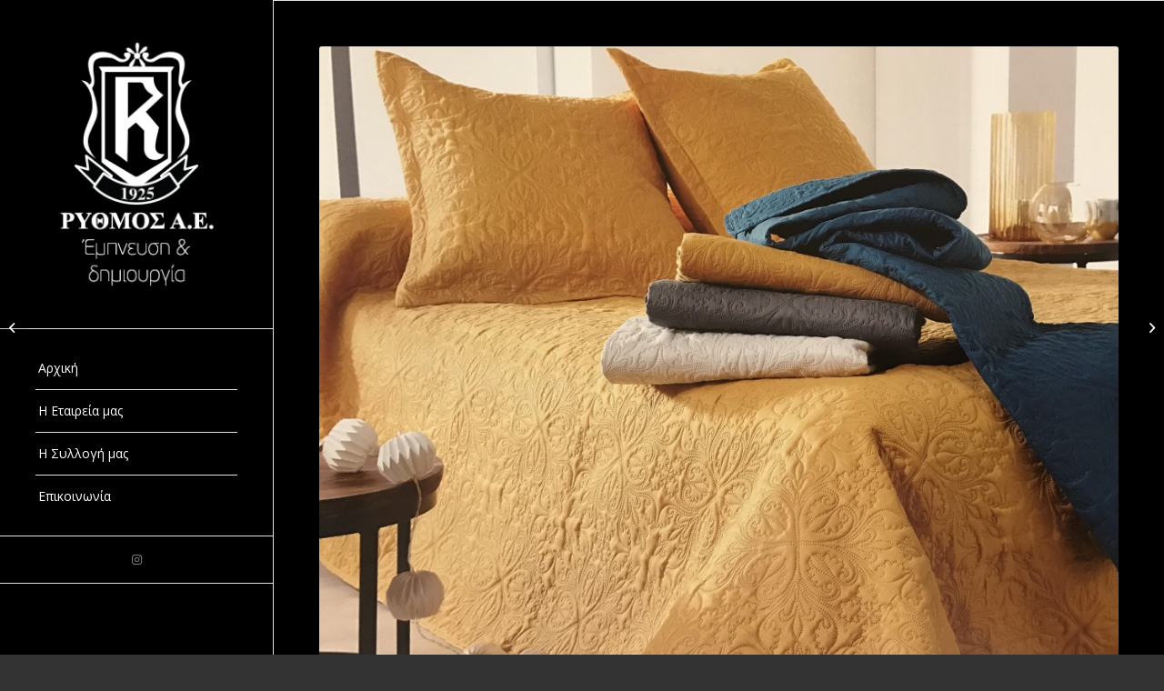

--- FILE ---
content_type: text/html; charset=UTF-8
request_url: https://rythmossa.gr/portfolio-item/%CE%BA%CE%BF%CF%85%CE%B2%CE%B5%CF%81%CE%BB%CE%AF/
body_size: 77922
content:
<!DOCTYPE html>
<html lang="en-US" class="html_stretched responsive av-preloader-disabled  html_header_left html_header_sidebar html_logo_left html_menu_right html_slim html_disabled html_mobile_menu_phone html_header_searchicon html_content_align_left html_av-submenu-hidden html_av-submenu-display-click html_av-overlay-side html_av-overlay-side-classic html_av-submenu-noclone html_entry_id_2958 av-cookies-no-cookie-consent av-no-preview av-default-lightbox html_text_menu_active av-mobile-menu-switch-default">
<head>
<meta charset="UTF-8" />


<!-- mobile setting -->
<meta name="viewport" content="width=device-width, initial-scale=1">

<!-- Scripts/CSS and wp_head hook -->
<meta name='robots' content='index, follow, max-image-preview:large, max-snippet:-1, max-video-preview:-1' />

	<!-- This site is optimized with the Yoast SEO plugin v19.8 - https://yoast.com/wordpress/plugins/seo/ -->
	<title>Κουβερλί - Rythmos s.a.</title>
	<link rel="canonical" href="https://rythmossa.gr/portfolio-item/κουβερλί/" />
	<meta property="og:locale" content="en_US" />
	<meta property="og:type" content="article" />
	<meta property="og:title" content="Κουβερλί - Rythmos s.a." />
	<meta property="og:url" content="https://rythmossa.gr/portfolio-item/κουβερλί/" />
	<meta property="og:site_name" content="Rythmos s.a." />
	<meta property="article:modified_time" content="2017-03-24T19:08:18+00:00" />
	<meta property="og:image" content="https://rythmossa.gr/wp-content/uploads/2017/03/shangrila.jpg" />
	<meta property="og:image:width" content="1000" />
	<meta property="og:image:height" content="705" />
	<meta property="og:image:type" content="image/jpeg" />
	<meta name="twitter:label1" content="Est. reading time" />
	<meta name="twitter:data1" content="1 minute" />
	<script type="application/ld+json" class="yoast-schema-graph">{"@context":"https://schema.org","@graph":[{"@type":"WebPage","@id":"https://rythmossa.gr/portfolio-item/%ce%ba%ce%bf%cf%85%ce%b2%ce%b5%cf%81%ce%bb%ce%af/","url":"https://rythmossa.gr/portfolio-item/%ce%ba%ce%bf%cf%85%ce%b2%ce%b5%cf%81%ce%bb%ce%af/","name":"Κουβερλί - Rythmos s.a.","isPartOf":{"@id":"https://rythmossa.gr/#website"},"primaryImageOfPage":{"@id":"https://rythmossa.gr/portfolio-item/%ce%ba%ce%bf%cf%85%ce%b2%ce%b5%cf%81%ce%bb%ce%af/#primaryimage"},"image":{"@id":"https://rythmossa.gr/portfolio-item/%ce%ba%ce%bf%cf%85%ce%b2%ce%b5%cf%81%ce%bb%ce%af/#primaryimage"},"thumbnailUrl":"https://rythmossa.gr/wp-content/uploads/2017/03/shangrila.jpg","datePublished":"2017-03-24T17:29:32+00:00","dateModified":"2017-03-24T19:08:18+00:00","breadcrumb":{"@id":"https://rythmossa.gr/portfolio-item/%ce%ba%ce%bf%cf%85%ce%b2%ce%b5%cf%81%ce%bb%ce%af/#breadcrumb"},"inLanguage":"en-US","potentialAction":[{"@type":"ReadAction","target":["https://rythmossa.gr/portfolio-item/%ce%ba%ce%bf%cf%85%ce%b2%ce%b5%cf%81%ce%bb%ce%af/"]}]},{"@type":"ImageObject","inLanguage":"en-US","@id":"https://rythmossa.gr/portfolio-item/%ce%ba%ce%bf%cf%85%ce%b2%ce%b5%cf%81%ce%bb%ce%af/#primaryimage","url":"https://rythmossa.gr/wp-content/uploads/2017/03/shangrila.jpg","contentUrl":"https://rythmossa.gr/wp-content/uploads/2017/03/shangrila.jpg","width":1000,"height":705},{"@type":"BreadcrumbList","@id":"https://rythmossa.gr/portfolio-item/%ce%ba%ce%bf%cf%85%ce%b2%ce%b5%cf%81%ce%bb%ce%af/#breadcrumb","itemListElement":[{"@type":"ListItem","position":1,"name":"Home","item":"https://rythmossa.gr/"},{"@type":"ListItem","position":2,"name":"Κουβερλί"}]},{"@type":"WebSite","@id":"https://rythmossa.gr/#website","url":"https://rythmossa.gr/","name":"Rythmos s.a.","description":"Έμπνευση &amp; Δημιουργία","potentialAction":[{"@type":"SearchAction","target":{"@type":"EntryPoint","urlTemplate":"https://rythmossa.gr/?s={search_term_string}"},"query-input":"required name=search_term_string"}],"inLanguage":"en-US"}]}</script>
	<!-- / Yoast SEO plugin. -->


<link rel='dns-prefetch' href='//s.w.org' />
<link rel="alternate" type="application/rss+xml" title="Rythmos s.a. &raquo; Feed" href="https://rythmossa.gr/feed/" />
<link rel="alternate" type="application/rss+xml" title="Rythmos s.a. &raquo; Comments Feed" href="https://rythmossa.gr/comments/feed/" />
<link rel="alternate" type="application/rss+xml" title="Rythmos s.a. &raquo; Κουβερλί Comments Feed" href="https://rythmossa.gr/portfolio-item/%ce%ba%ce%bf%cf%85%ce%b2%ce%b5%cf%81%ce%bb%ce%af/feed/" />

<!-- google webfont font replacement -->

			<script type='text/javascript'>

				(function() {

					/*	check if webfonts are disabled by user setting via cookie - or user must opt in.	*/
					var html = document.getElementsByTagName('html')[0];
					var cookie_check = html.className.indexOf('av-cookies-needs-opt-in') >= 0 || html.className.indexOf('av-cookies-can-opt-out') >= 0;
					var allow_continue = true;
					var silent_accept_cookie = html.className.indexOf('av-cookies-user-silent-accept') >= 0;

					if( cookie_check && ! silent_accept_cookie )
					{
						if( ! document.cookie.match(/aviaCookieConsent/) || html.className.indexOf('av-cookies-session-refused') >= 0 )
						{
							allow_continue = false;
						}
						else
						{
							if( ! document.cookie.match(/aviaPrivacyRefuseCookiesHideBar/) )
							{
								allow_continue = false;
							}
							else if( ! document.cookie.match(/aviaPrivacyEssentialCookiesEnabled/) )
							{
								allow_continue = false;
							}
							else if( document.cookie.match(/aviaPrivacyGoogleWebfontsDisabled/) )
							{
								allow_continue = false;
							}
						}
					}

					if( allow_continue )
					{
						var f = document.createElement('link');

						f.type 	= 'text/css';
						f.rel 	= 'stylesheet';
						f.href 	= '//fonts.googleapis.com/css?family=Open+Sans:400,600&display=auto';
						f.id 	= 'avia-google-webfont';

						document.getElementsByTagName('head')[0].appendChild(f);
					}
				})();

			</script>
			<script type="text/javascript">
window._wpemojiSettings = {"baseUrl":"https:\/\/s.w.org\/images\/core\/emoji\/14.0.0\/72x72\/","ext":".png","svgUrl":"https:\/\/s.w.org\/images\/core\/emoji\/14.0.0\/svg\/","svgExt":".svg","source":{"concatemoji":"https:\/\/rythmossa.gr\/wp-includes\/js\/wp-emoji-release.min.js"}};
/*! This file is auto-generated */
!function(e,a,t){var n,r,o,i=a.createElement("canvas"),p=i.getContext&&i.getContext("2d");function s(e,t){var a=String.fromCharCode,e=(p.clearRect(0,0,i.width,i.height),p.fillText(a.apply(this,e),0,0),i.toDataURL());return p.clearRect(0,0,i.width,i.height),p.fillText(a.apply(this,t),0,0),e===i.toDataURL()}function c(e){var t=a.createElement("script");t.src=e,t.defer=t.type="text/javascript",a.getElementsByTagName("head")[0].appendChild(t)}for(o=Array("flag","emoji"),t.supports={everything:!0,everythingExceptFlag:!0},r=0;r<o.length;r++)t.supports[o[r]]=function(e){if(!p||!p.fillText)return!1;switch(p.textBaseline="top",p.font="600 32px Arial",e){case"flag":return s([127987,65039,8205,9895,65039],[127987,65039,8203,9895,65039])?!1:!s([55356,56826,55356,56819],[55356,56826,8203,55356,56819])&&!s([55356,57332,56128,56423,56128,56418,56128,56421,56128,56430,56128,56423,56128,56447],[55356,57332,8203,56128,56423,8203,56128,56418,8203,56128,56421,8203,56128,56430,8203,56128,56423,8203,56128,56447]);case"emoji":return!s([129777,127995,8205,129778,127999],[129777,127995,8203,129778,127999])}return!1}(o[r]),t.supports.everything=t.supports.everything&&t.supports[o[r]],"flag"!==o[r]&&(t.supports.everythingExceptFlag=t.supports.everythingExceptFlag&&t.supports[o[r]]);t.supports.everythingExceptFlag=t.supports.everythingExceptFlag&&!t.supports.flag,t.DOMReady=!1,t.readyCallback=function(){t.DOMReady=!0},t.supports.everything||(n=function(){t.readyCallback()},a.addEventListener?(a.addEventListener("DOMContentLoaded",n,!1),e.addEventListener("load",n,!1)):(e.attachEvent("onload",n),a.attachEvent("onreadystatechange",function(){"complete"===a.readyState&&t.readyCallback()})),(e=t.source||{}).concatemoji?c(e.concatemoji):e.wpemoji&&e.twemoji&&(c(e.twemoji),c(e.wpemoji)))}(window,document,window._wpemojiSettings);
</script>
<style type="text/css">
img.wp-smiley,
img.emoji {
	display: inline !important;
	border: none !important;
	box-shadow: none !important;
	height: 1em !important;
	width: 1em !important;
	margin: 0 0.07em !important;
	vertical-align: -0.1em !important;
	background: none !important;
	padding: 0 !important;
}
</style>
	<link rel='stylesheet' id='sgr-css'  href='https://rythmossa.gr/wp-content/plugins/simple-google-recaptcha/sgr.css' type='text/css' media='all' />
<link rel='stylesheet' id='avia-grid-css'  href='https://rythmossa.gr/wp-content/themes/enfold/css/grid.css' type='text/css' media='all' />
<link rel='stylesheet' id='avia-base-css'  href='https://rythmossa.gr/wp-content/themes/enfold/css/base.css' type='text/css' media='all' />
<link rel='stylesheet' id='avia-layout-css'  href='https://rythmossa.gr/wp-content/themes/enfold/css/layout.css' type='text/css' media='all' />
<link rel='stylesheet' id='avia-module-audioplayer-css'  href='https://rythmossa.gr/wp-content/themes/enfold/config-templatebuilder/avia-shortcodes/audio-player/audio-player.css' type='text/css' media='all' />
<link rel='stylesheet' id='avia-module-blog-css'  href='https://rythmossa.gr/wp-content/themes/enfold/config-templatebuilder/avia-shortcodes/blog/blog.css' type='text/css' media='all' />
<link rel='stylesheet' id='avia-module-postslider-css'  href='https://rythmossa.gr/wp-content/themes/enfold/config-templatebuilder/avia-shortcodes/postslider/postslider.css' type='text/css' media='all' />
<link rel='stylesheet' id='avia-module-button-css'  href='https://rythmossa.gr/wp-content/themes/enfold/config-templatebuilder/avia-shortcodes/buttons/buttons.css' type='text/css' media='all' />
<link rel='stylesheet' id='avia-module-buttonrow-css'  href='https://rythmossa.gr/wp-content/themes/enfold/config-templatebuilder/avia-shortcodes/buttonrow/buttonrow.css' type='text/css' media='all' />
<link rel='stylesheet' id='avia-module-button-fullwidth-css'  href='https://rythmossa.gr/wp-content/themes/enfold/config-templatebuilder/avia-shortcodes/buttons_fullwidth/buttons_fullwidth.css' type='text/css' media='all' />
<link rel='stylesheet' id='avia-module-catalogue-css'  href='https://rythmossa.gr/wp-content/themes/enfold/config-templatebuilder/avia-shortcodes/catalogue/catalogue.css' type='text/css' media='all' />
<link rel='stylesheet' id='avia-module-comments-css'  href='https://rythmossa.gr/wp-content/themes/enfold/config-templatebuilder/avia-shortcodes/comments/comments.css' type='text/css' media='all' />
<link rel='stylesheet' id='avia-module-contact-css'  href='https://rythmossa.gr/wp-content/themes/enfold/config-templatebuilder/avia-shortcodes/contact/contact.css' type='text/css' media='all' />
<link rel='stylesheet' id='avia-module-slideshow-css'  href='https://rythmossa.gr/wp-content/themes/enfold/config-templatebuilder/avia-shortcodes/slideshow/slideshow.css' type='text/css' media='all' />
<link rel='stylesheet' id='avia-module-slideshow-contentpartner-css'  href='https://rythmossa.gr/wp-content/themes/enfold/config-templatebuilder/avia-shortcodes/contentslider/contentslider.css' type='text/css' media='all' />
<link rel='stylesheet' id='avia-module-countdown-css'  href='https://rythmossa.gr/wp-content/themes/enfold/config-templatebuilder/avia-shortcodes/countdown/countdown.css' type='text/css' media='all' />
<link rel='stylesheet' id='avia-module-gallery-css'  href='https://rythmossa.gr/wp-content/themes/enfold/config-templatebuilder/avia-shortcodes/gallery/gallery.css' type='text/css' media='all' />
<link rel='stylesheet' id='avia-module-gallery-hor-css'  href='https://rythmossa.gr/wp-content/themes/enfold/config-templatebuilder/avia-shortcodes/gallery_horizontal/gallery_horizontal.css' type='text/css' media='all' />
<link rel='stylesheet' id='avia-module-maps-css'  href='https://rythmossa.gr/wp-content/themes/enfold/config-templatebuilder/avia-shortcodes/google_maps/google_maps.css' type='text/css' media='all' />
<link rel='stylesheet' id='avia-module-gridrow-css'  href='https://rythmossa.gr/wp-content/themes/enfold/config-templatebuilder/avia-shortcodes/grid_row/grid_row.css' type='text/css' media='all' />
<link rel='stylesheet' id='avia-module-heading-css'  href='https://rythmossa.gr/wp-content/themes/enfold/config-templatebuilder/avia-shortcodes/heading/heading.css' type='text/css' media='all' />
<link rel='stylesheet' id='avia-module-rotator-css'  href='https://rythmossa.gr/wp-content/themes/enfold/config-templatebuilder/avia-shortcodes/headline_rotator/headline_rotator.css' type='text/css' media='all' />
<link rel='stylesheet' id='avia-module-hr-css'  href='https://rythmossa.gr/wp-content/themes/enfold/config-templatebuilder/avia-shortcodes/hr/hr.css' type='text/css' media='all' />
<link rel='stylesheet' id='avia-module-icon-css'  href='https://rythmossa.gr/wp-content/themes/enfold/config-templatebuilder/avia-shortcodes/icon/icon.css' type='text/css' media='all' />
<link rel='stylesheet' id='avia-module-icon-circles-css'  href='https://rythmossa.gr/wp-content/themes/enfold/config-templatebuilder/avia-shortcodes/icon_circles/icon_circles.css' type='text/css' media='all' />
<link rel='stylesheet' id='avia-module-iconbox-css'  href='https://rythmossa.gr/wp-content/themes/enfold/config-templatebuilder/avia-shortcodes/iconbox/iconbox.css' type='text/css' media='all' />
<link rel='stylesheet' id='avia-module-icongrid-css'  href='https://rythmossa.gr/wp-content/themes/enfold/config-templatebuilder/avia-shortcodes/icongrid/icongrid.css' type='text/css' media='all' />
<link rel='stylesheet' id='avia-module-iconlist-css'  href='https://rythmossa.gr/wp-content/themes/enfold/config-templatebuilder/avia-shortcodes/iconlist/iconlist.css' type='text/css' media='all' />
<link rel='stylesheet' id='avia-module-image-css'  href='https://rythmossa.gr/wp-content/themes/enfold/config-templatebuilder/avia-shortcodes/image/image.css' type='text/css' media='all' />
<link rel='stylesheet' id='avia-module-hotspot-css'  href='https://rythmossa.gr/wp-content/themes/enfold/config-templatebuilder/avia-shortcodes/image_hotspots/image_hotspots.css' type='text/css' media='all' />
<link rel='stylesheet' id='avia-module-magazine-css'  href='https://rythmossa.gr/wp-content/themes/enfold/config-templatebuilder/avia-shortcodes/magazine/magazine.css' type='text/css' media='all' />
<link rel='stylesheet' id='avia-module-masonry-css'  href='https://rythmossa.gr/wp-content/themes/enfold/config-templatebuilder/avia-shortcodes/masonry_entries/masonry_entries.css' type='text/css' media='all' />
<link rel='stylesheet' id='avia-siteloader-css'  href='https://rythmossa.gr/wp-content/themes/enfold/css/avia-snippet-site-preloader.css' type='text/css' media='all' />
<link rel='stylesheet' id='avia-module-menu-css'  href='https://rythmossa.gr/wp-content/themes/enfold/config-templatebuilder/avia-shortcodes/menu/menu.css' type='text/css' media='all' />
<link rel='stylesheet' id='avia-module-notification-css'  href='https://rythmossa.gr/wp-content/themes/enfold/config-templatebuilder/avia-shortcodes/notification/notification.css' type='text/css' media='all' />
<link rel='stylesheet' id='avia-module-numbers-css'  href='https://rythmossa.gr/wp-content/themes/enfold/config-templatebuilder/avia-shortcodes/numbers/numbers.css' type='text/css' media='all' />
<link rel='stylesheet' id='avia-module-portfolio-css'  href='https://rythmossa.gr/wp-content/themes/enfold/config-templatebuilder/avia-shortcodes/portfolio/portfolio.css' type='text/css' media='all' />
<link rel='stylesheet' id='avia-module-post-metadata-css'  href='https://rythmossa.gr/wp-content/themes/enfold/config-templatebuilder/avia-shortcodes/post_metadata/post_metadata.css' type='text/css' media='all' />
<link rel='stylesheet' id='avia-module-progress-bar-css'  href='https://rythmossa.gr/wp-content/themes/enfold/config-templatebuilder/avia-shortcodes/progressbar/progressbar.css' type='text/css' media='all' />
<link rel='stylesheet' id='avia-module-promobox-css'  href='https://rythmossa.gr/wp-content/themes/enfold/config-templatebuilder/avia-shortcodes/promobox/promobox.css' type='text/css' media='all' />
<link rel='stylesheet' id='avia-sc-search-css'  href='https://rythmossa.gr/wp-content/themes/enfold/config-templatebuilder/avia-shortcodes/search/search.css' type='text/css' media='all' />
<link rel='stylesheet' id='avia-module-slideshow-accordion-css'  href='https://rythmossa.gr/wp-content/themes/enfold/config-templatebuilder/avia-shortcodes/slideshow_accordion/slideshow_accordion.css' type='text/css' media='all' />
<link rel='stylesheet' id='avia-module-slideshow-feature-image-css'  href='https://rythmossa.gr/wp-content/themes/enfold/config-templatebuilder/avia-shortcodes/slideshow_feature_image/slideshow_feature_image.css' type='text/css' media='all' />
<link rel='stylesheet' id='avia-module-slideshow-fullsize-css'  href='https://rythmossa.gr/wp-content/themes/enfold/config-templatebuilder/avia-shortcodes/slideshow_fullsize/slideshow_fullsize.css' type='text/css' media='all' />
<link rel='stylesheet' id='avia-module-slideshow-fullscreen-css'  href='https://rythmossa.gr/wp-content/themes/enfold/config-templatebuilder/avia-shortcodes/slideshow_fullscreen/slideshow_fullscreen.css' type='text/css' media='all' />
<link rel='stylesheet' id='avia-module-slideshow-ls-css'  href='https://rythmossa.gr/wp-content/themes/enfold/config-templatebuilder/avia-shortcodes/slideshow_layerslider/slideshow_layerslider.css' type='text/css' media='all' />
<link rel='stylesheet' id='avia-module-social-css'  href='https://rythmossa.gr/wp-content/themes/enfold/config-templatebuilder/avia-shortcodes/social_share/social_share.css' type='text/css' media='all' />
<link rel='stylesheet' id='avia-module-tabsection-css'  href='https://rythmossa.gr/wp-content/themes/enfold/config-templatebuilder/avia-shortcodes/tab_section/tab_section.css' type='text/css' media='all' />
<link rel='stylesheet' id='avia-module-table-css'  href='https://rythmossa.gr/wp-content/themes/enfold/config-templatebuilder/avia-shortcodes/table/table.css' type='text/css' media='all' />
<link rel='stylesheet' id='avia-module-tabs-css'  href='https://rythmossa.gr/wp-content/themes/enfold/config-templatebuilder/avia-shortcodes/tabs/tabs.css' type='text/css' media='all' />
<link rel='stylesheet' id='avia-module-team-css'  href='https://rythmossa.gr/wp-content/themes/enfold/config-templatebuilder/avia-shortcodes/team/team.css' type='text/css' media='all' />
<link rel='stylesheet' id='avia-module-testimonials-css'  href='https://rythmossa.gr/wp-content/themes/enfold/config-templatebuilder/avia-shortcodes/testimonials/testimonials.css' type='text/css' media='all' />
<link rel='stylesheet' id='avia-module-timeline-css'  href='https://rythmossa.gr/wp-content/themes/enfold/config-templatebuilder/avia-shortcodes/timeline/timeline.css' type='text/css' media='all' />
<link rel='stylesheet' id='avia-module-toggles-css'  href='https://rythmossa.gr/wp-content/themes/enfold/config-templatebuilder/avia-shortcodes/toggles/toggles.css' type='text/css' media='all' />
<link rel='stylesheet' id='avia-module-video-css'  href='https://rythmossa.gr/wp-content/themes/enfold/config-templatebuilder/avia-shortcodes/video/video.css' type='text/css' media='all' />
<link rel='stylesheet' id='wp-block-library-css'  href='https://rythmossa.gr/wp-includes/css/dist/block-library/style.min.css' type='text/css' media='all' />
<style id='global-styles-inline-css' type='text/css'>
body{--wp--preset--color--black: #000000;--wp--preset--color--cyan-bluish-gray: #abb8c3;--wp--preset--color--white: #ffffff;--wp--preset--color--pale-pink: #f78da7;--wp--preset--color--vivid-red: #cf2e2e;--wp--preset--color--luminous-vivid-orange: #ff6900;--wp--preset--color--luminous-vivid-amber: #fcb900;--wp--preset--color--light-green-cyan: #7bdcb5;--wp--preset--color--vivid-green-cyan: #00d084;--wp--preset--color--pale-cyan-blue: #8ed1fc;--wp--preset--color--vivid-cyan-blue: #0693e3;--wp--preset--color--vivid-purple: #9b51e0;--wp--preset--color--metallic-red: #b02b2c;--wp--preset--color--maximum-yellow-red: #edae44;--wp--preset--color--yellow-sun: #eeee22;--wp--preset--color--palm-leaf: #83a846;--wp--preset--color--aero: #7bb0e7;--wp--preset--color--old-lavender: #745f7e;--wp--preset--color--steel-teal: #5f8789;--wp--preset--color--raspberry-pink: #d65799;--wp--preset--color--medium-turquoise: #4ecac2;--wp--preset--gradient--vivid-cyan-blue-to-vivid-purple: linear-gradient(135deg,rgba(6,147,227,1) 0%,rgb(155,81,224) 100%);--wp--preset--gradient--light-green-cyan-to-vivid-green-cyan: linear-gradient(135deg,rgb(122,220,180) 0%,rgb(0,208,130) 100%);--wp--preset--gradient--luminous-vivid-amber-to-luminous-vivid-orange: linear-gradient(135deg,rgba(252,185,0,1) 0%,rgba(255,105,0,1) 100%);--wp--preset--gradient--luminous-vivid-orange-to-vivid-red: linear-gradient(135deg,rgba(255,105,0,1) 0%,rgb(207,46,46) 100%);--wp--preset--gradient--very-light-gray-to-cyan-bluish-gray: linear-gradient(135deg,rgb(238,238,238) 0%,rgb(169,184,195) 100%);--wp--preset--gradient--cool-to-warm-spectrum: linear-gradient(135deg,rgb(74,234,220) 0%,rgb(151,120,209) 20%,rgb(207,42,186) 40%,rgb(238,44,130) 60%,rgb(251,105,98) 80%,rgb(254,248,76) 100%);--wp--preset--gradient--blush-light-purple: linear-gradient(135deg,rgb(255,206,236) 0%,rgb(152,150,240) 100%);--wp--preset--gradient--blush-bordeaux: linear-gradient(135deg,rgb(254,205,165) 0%,rgb(254,45,45) 50%,rgb(107,0,62) 100%);--wp--preset--gradient--luminous-dusk: linear-gradient(135deg,rgb(255,203,112) 0%,rgb(199,81,192) 50%,rgb(65,88,208) 100%);--wp--preset--gradient--pale-ocean: linear-gradient(135deg,rgb(255,245,203) 0%,rgb(182,227,212) 50%,rgb(51,167,181) 100%);--wp--preset--gradient--electric-grass: linear-gradient(135deg,rgb(202,248,128) 0%,rgb(113,206,126) 100%);--wp--preset--gradient--midnight: linear-gradient(135deg,rgb(2,3,129) 0%,rgb(40,116,252) 100%);--wp--preset--duotone--dark-grayscale: url('#wp-duotone-dark-grayscale');--wp--preset--duotone--grayscale: url('#wp-duotone-grayscale');--wp--preset--duotone--purple-yellow: url('#wp-duotone-purple-yellow');--wp--preset--duotone--blue-red: url('#wp-duotone-blue-red');--wp--preset--duotone--midnight: url('#wp-duotone-midnight');--wp--preset--duotone--magenta-yellow: url('#wp-duotone-magenta-yellow');--wp--preset--duotone--purple-green: url('#wp-duotone-purple-green');--wp--preset--duotone--blue-orange: url('#wp-duotone-blue-orange');--wp--preset--font-size--small: 1rem;--wp--preset--font-size--medium: 1.125rem;--wp--preset--font-size--large: 1.75rem;--wp--preset--font-size--x-large: clamp(1.75rem, 3vw, 2.25rem);}body { margin: 0; }.wp-site-blocks > .alignleft { float: left; margin-right: 2em; }.wp-site-blocks > .alignright { float: right; margin-left: 2em; }.wp-site-blocks > .aligncenter { justify-content: center; margin-left: auto; margin-right: auto; }.has-black-color{color: var(--wp--preset--color--black) !important;}.has-cyan-bluish-gray-color{color: var(--wp--preset--color--cyan-bluish-gray) !important;}.has-white-color{color: var(--wp--preset--color--white) !important;}.has-pale-pink-color{color: var(--wp--preset--color--pale-pink) !important;}.has-vivid-red-color{color: var(--wp--preset--color--vivid-red) !important;}.has-luminous-vivid-orange-color{color: var(--wp--preset--color--luminous-vivid-orange) !important;}.has-luminous-vivid-amber-color{color: var(--wp--preset--color--luminous-vivid-amber) !important;}.has-light-green-cyan-color{color: var(--wp--preset--color--light-green-cyan) !important;}.has-vivid-green-cyan-color{color: var(--wp--preset--color--vivid-green-cyan) !important;}.has-pale-cyan-blue-color{color: var(--wp--preset--color--pale-cyan-blue) !important;}.has-vivid-cyan-blue-color{color: var(--wp--preset--color--vivid-cyan-blue) !important;}.has-vivid-purple-color{color: var(--wp--preset--color--vivid-purple) !important;}.has-metallic-red-color{color: var(--wp--preset--color--metallic-red) !important;}.has-maximum-yellow-red-color{color: var(--wp--preset--color--maximum-yellow-red) !important;}.has-yellow-sun-color{color: var(--wp--preset--color--yellow-sun) !important;}.has-palm-leaf-color{color: var(--wp--preset--color--palm-leaf) !important;}.has-aero-color{color: var(--wp--preset--color--aero) !important;}.has-old-lavender-color{color: var(--wp--preset--color--old-lavender) !important;}.has-steel-teal-color{color: var(--wp--preset--color--steel-teal) !important;}.has-raspberry-pink-color{color: var(--wp--preset--color--raspberry-pink) !important;}.has-medium-turquoise-color{color: var(--wp--preset--color--medium-turquoise) !important;}.has-black-background-color{background-color: var(--wp--preset--color--black) !important;}.has-cyan-bluish-gray-background-color{background-color: var(--wp--preset--color--cyan-bluish-gray) !important;}.has-white-background-color{background-color: var(--wp--preset--color--white) !important;}.has-pale-pink-background-color{background-color: var(--wp--preset--color--pale-pink) !important;}.has-vivid-red-background-color{background-color: var(--wp--preset--color--vivid-red) !important;}.has-luminous-vivid-orange-background-color{background-color: var(--wp--preset--color--luminous-vivid-orange) !important;}.has-luminous-vivid-amber-background-color{background-color: var(--wp--preset--color--luminous-vivid-amber) !important;}.has-light-green-cyan-background-color{background-color: var(--wp--preset--color--light-green-cyan) !important;}.has-vivid-green-cyan-background-color{background-color: var(--wp--preset--color--vivid-green-cyan) !important;}.has-pale-cyan-blue-background-color{background-color: var(--wp--preset--color--pale-cyan-blue) !important;}.has-vivid-cyan-blue-background-color{background-color: var(--wp--preset--color--vivid-cyan-blue) !important;}.has-vivid-purple-background-color{background-color: var(--wp--preset--color--vivid-purple) !important;}.has-metallic-red-background-color{background-color: var(--wp--preset--color--metallic-red) !important;}.has-maximum-yellow-red-background-color{background-color: var(--wp--preset--color--maximum-yellow-red) !important;}.has-yellow-sun-background-color{background-color: var(--wp--preset--color--yellow-sun) !important;}.has-palm-leaf-background-color{background-color: var(--wp--preset--color--palm-leaf) !important;}.has-aero-background-color{background-color: var(--wp--preset--color--aero) !important;}.has-old-lavender-background-color{background-color: var(--wp--preset--color--old-lavender) !important;}.has-steel-teal-background-color{background-color: var(--wp--preset--color--steel-teal) !important;}.has-raspberry-pink-background-color{background-color: var(--wp--preset--color--raspberry-pink) !important;}.has-medium-turquoise-background-color{background-color: var(--wp--preset--color--medium-turquoise) !important;}.has-black-border-color{border-color: var(--wp--preset--color--black) !important;}.has-cyan-bluish-gray-border-color{border-color: var(--wp--preset--color--cyan-bluish-gray) !important;}.has-white-border-color{border-color: var(--wp--preset--color--white) !important;}.has-pale-pink-border-color{border-color: var(--wp--preset--color--pale-pink) !important;}.has-vivid-red-border-color{border-color: var(--wp--preset--color--vivid-red) !important;}.has-luminous-vivid-orange-border-color{border-color: var(--wp--preset--color--luminous-vivid-orange) !important;}.has-luminous-vivid-amber-border-color{border-color: var(--wp--preset--color--luminous-vivid-amber) !important;}.has-light-green-cyan-border-color{border-color: var(--wp--preset--color--light-green-cyan) !important;}.has-vivid-green-cyan-border-color{border-color: var(--wp--preset--color--vivid-green-cyan) !important;}.has-pale-cyan-blue-border-color{border-color: var(--wp--preset--color--pale-cyan-blue) !important;}.has-vivid-cyan-blue-border-color{border-color: var(--wp--preset--color--vivid-cyan-blue) !important;}.has-vivid-purple-border-color{border-color: var(--wp--preset--color--vivid-purple) !important;}.has-metallic-red-border-color{border-color: var(--wp--preset--color--metallic-red) !important;}.has-maximum-yellow-red-border-color{border-color: var(--wp--preset--color--maximum-yellow-red) !important;}.has-yellow-sun-border-color{border-color: var(--wp--preset--color--yellow-sun) !important;}.has-palm-leaf-border-color{border-color: var(--wp--preset--color--palm-leaf) !important;}.has-aero-border-color{border-color: var(--wp--preset--color--aero) !important;}.has-old-lavender-border-color{border-color: var(--wp--preset--color--old-lavender) !important;}.has-steel-teal-border-color{border-color: var(--wp--preset--color--steel-teal) !important;}.has-raspberry-pink-border-color{border-color: var(--wp--preset--color--raspberry-pink) !important;}.has-medium-turquoise-border-color{border-color: var(--wp--preset--color--medium-turquoise) !important;}.has-vivid-cyan-blue-to-vivid-purple-gradient-background{background: var(--wp--preset--gradient--vivid-cyan-blue-to-vivid-purple) !important;}.has-light-green-cyan-to-vivid-green-cyan-gradient-background{background: var(--wp--preset--gradient--light-green-cyan-to-vivid-green-cyan) !important;}.has-luminous-vivid-amber-to-luminous-vivid-orange-gradient-background{background: var(--wp--preset--gradient--luminous-vivid-amber-to-luminous-vivid-orange) !important;}.has-luminous-vivid-orange-to-vivid-red-gradient-background{background: var(--wp--preset--gradient--luminous-vivid-orange-to-vivid-red) !important;}.has-very-light-gray-to-cyan-bluish-gray-gradient-background{background: var(--wp--preset--gradient--very-light-gray-to-cyan-bluish-gray) !important;}.has-cool-to-warm-spectrum-gradient-background{background: var(--wp--preset--gradient--cool-to-warm-spectrum) !important;}.has-blush-light-purple-gradient-background{background: var(--wp--preset--gradient--blush-light-purple) !important;}.has-blush-bordeaux-gradient-background{background: var(--wp--preset--gradient--blush-bordeaux) !important;}.has-luminous-dusk-gradient-background{background: var(--wp--preset--gradient--luminous-dusk) !important;}.has-pale-ocean-gradient-background{background: var(--wp--preset--gradient--pale-ocean) !important;}.has-electric-grass-gradient-background{background: var(--wp--preset--gradient--electric-grass) !important;}.has-midnight-gradient-background{background: var(--wp--preset--gradient--midnight) !important;}.has-small-font-size{font-size: var(--wp--preset--font-size--small) !important;}.has-medium-font-size{font-size: var(--wp--preset--font-size--medium) !important;}.has-large-font-size{font-size: var(--wp--preset--font-size--large) !important;}.has-x-large-font-size{font-size: var(--wp--preset--font-size--x-large) !important;}
</style>
<link rel='stylesheet' id='avia-scs-css'  href='https://rythmossa.gr/wp-content/themes/enfold/css/shortcodes.css' type='text/css' media='all' />
<link rel='stylesheet' id='avia-popup-css-css'  href='https://rythmossa.gr/wp-content/themes/enfold/js/aviapopup/magnific-popup.css' type='text/css' media='screen' />
<link rel='stylesheet' id='avia-lightbox-css'  href='https://rythmossa.gr/wp-content/themes/enfold/css/avia-snippet-lightbox.css' type='text/css' media='screen' />
<link rel='stylesheet' id='avia-widget-css-css'  href='https://rythmossa.gr/wp-content/themes/enfold/css/avia-snippet-widget.css' type='text/css' media='screen' />
<link rel='stylesheet' id='avia-dynamic-css'  href='https://rythmossa.gr/wp-content/uploads/dynamic_avia/enfold.css' type='text/css' media='all' />
<link rel='stylesheet' id='avia-custom-css'  href='https://rythmossa.gr/wp-content/themes/enfold/css/custom.css' type='text/css' media='all' />
<link rel='stylesheet' id='avia-single-post-2958-css'  href='https://rythmossa.gr/wp-content/uploads/avia_posts_css/post-2958.css' type='text/css' media='all' />
<script type='text/javascript' id='sgr-js-extra'>
/* <![CDATA[ */
var sgr = {"sgr_site_key":"6LdYRckiAAAAAHtsi2y2Cuo7xImT4OYA99NHUcjy"};
/* ]]> */
</script>
<script type='text/javascript' src='https://rythmossa.gr/wp-content/plugins/simple-google-recaptcha/sgr.js' id='sgr-js'></script>
<script type='text/javascript' src='https://rythmossa.gr/wp-includes/js/jquery/jquery.min.js' id='jquery-core-js'></script>
<script type='text/javascript' src='https://rythmossa.gr/wp-includes/js/jquery/jquery-migrate.min.js' id='jquery-migrate-js'></script>
<script type='text/javascript' src='https://rythmossa.gr/wp-content/themes/enfold/js/avia-compat.js' id='avia-compat-js'></script>
<link rel="https://api.w.org/" href="https://rythmossa.gr/wp-json/" /><link rel="alternate" type="application/json" href="https://rythmossa.gr/wp-json/wp/v2/portfolio/2958" /><link rel='shortlink' href='https://rythmossa.gr/?p=2958' />
<link rel="alternate" type="application/json+oembed" href="https://rythmossa.gr/wp-json/oembed/1.0/embed?url=https%3A%2F%2Frythmossa.gr%2Fportfolio-item%2F%25ce%25ba%25ce%25bf%25cf%2585%25ce%25b2%25ce%25b5%25cf%2581%25ce%25bb%25ce%25af%2F" />
<link rel="alternate" type="text/xml+oembed" href="https://rythmossa.gr/wp-json/oembed/1.0/embed?url=https%3A%2F%2Frythmossa.gr%2Fportfolio-item%2F%25ce%25ba%25ce%25bf%25cf%2585%25ce%25b2%25ce%25b5%25cf%2581%25ce%25bb%25ce%25af%2F&#038;format=xml" />
<link rel="profile" href="http://gmpg.org/xfn/11" />
<link rel="alternate" type="application/rss+xml" title="Rythmos s.a. RSS2 Feed" href="https://rythmossa.gr/feed/" />
<link rel="pingback" href="https://rythmossa.gr/xmlrpc.php" />
<!--[if lt IE 9]><script src="https://rythmossa.gr/wp-content/themes/enfold/js/html5shiv.js"></script><![endif]-->
<link rel="icon" href="http://rythmossa.gr/wp-content/uploads/2022/10/favicon.jpg" type="image/x-icon">
<style type="text/css">.recentcomments a{display:inline !important;padding:0 !important;margin:0 !important;}</style><!-- Tracking code easily added by NK Google Analytics -->
<script type="text/javascript">(function(i,s,o,g,r,a,m){i['GoogleAnalyticsObject']=r;i[r]=i[r]||function(){
  (i[r].q=i[r].q||[]).push(arguments)},i[r].l=1*new Date();a=s.createElement(o),
  m=s.getElementsByTagName(o)[0];a.async=1;a.src=g;m.parentNode.insertBefore(a,m)
  })(window,document,'script','//www.google-analytics.com/analytics.js','ga');

  ga('create', 'UA-34933360-7', 'auto');
  ga('send', 'pageview');</script> 
		<style type="text/css" id="wp-custom-css">
			div .slideshow_caption h2{
	text-transform: normal !important;
}		</style>
		<style type='text/css'>
@font-face {font-family: 'entypo-fontello'; font-weight: normal; font-style: normal; font-display: auto;
src: url('https://rythmossa.gr/wp-content/themes/enfold/config-templatebuilder/avia-template-builder/assets/fonts/entypo-fontello.woff2') format('woff2'),
url('https://rythmossa.gr/wp-content/themes/enfold/config-templatebuilder/avia-template-builder/assets/fonts/entypo-fontello.woff') format('woff'),
url('https://rythmossa.gr/wp-content/themes/enfold/config-templatebuilder/avia-template-builder/assets/fonts/entypo-fontello.ttf') format('truetype'),
url('https://rythmossa.gr/wp-content/themes/enfold/config-templatebuilder/avia-template-builder/assets/fonts/entypo-fontello.svg#entypo-fontello') format('svg'),
url('https://rythmossa.gr/wp-content/themes/enfold/config-templatebuilder/avia-template-builder/assets/fonts/entypo-fontello.eot'),
url('https://rythmossa.gr/wp-content/themes/enfold/config-templatebuilder/avia-template-builder/assets/fonts/entypo-fontello.eot?#iefix') format('embedded-opentype');
} #top .avia-font-entypo-fontello, body .avia-font-entypo-fontello, html body [data-av_iconfont='entypo-fontello']:before{ font-family: 'entypo-fontello'; }
</style>

<!--
Debugging Info for Theme support: 

Theme: Enfold
Version: 5.2
Installed: enfold
AviaFramework Version: 5.2
AviaBuilder Version: 5.2
aviaElementManager Version: 1.0.1
ML:256-PU:27-PLA:7
WP:6.0.3
Compress: CSS:disabled - JS:disabled
Updates: disabled
PLAu:6
-->
</head>

<body id="top" class="portfolio-template-default single single-portfolio postid-2958 stretched rtl_columns av-curtain-numeric open_sans  avia-responsive-images-support" itemscope="itemscope" itemtype="https://schema.org/WebPage" >

	<svg xmlns="http://www.w3.org/2000/svg" viewBox="0 0 0 0" width="0" height="0" focusable="false" role="none" style="visibility: hidden; position: absolute; left: -9999px; overflow: hidden;" ><defs><filter id="wp-duotone-dark-grayscale"><feColorMatrix color-interpolation-filters="sRGB" type="matrix" values=" .299 .587 .114 0 0 .299 .587 .114 0 0 .299 .587 .114 0 0 .299 .587 .114 0 0 " /><feComponentTransfer color-interpolation-filters="sRGB" ><feFuncR type="table" tableValues="0 0.49803921568627" /><feFuncG type="table" tableValues="0 0.49803921568627" /><feFuncB type="table" tableValues="0 0.49803921568627" /><feFuncA type="table" tableValues="1 1" /></feComponentTransfer><feComposite in2="SourceGraphic" operator="in" /></filter></defs></svg><svg xmlns="http://www.w3.org/2000/svg" viewBox="0 0 0 0" width="0" height="0" focusable="false" role="none" style="visibility: hidden; position: absolute; left: -9999px; overflow: hidden;" ><defs><filter id="wp-duotone-grayscale"><feColorMatrix color-interpolation-filters="sRGB" type="matrix" values=" .299 .587 .114 0 0 .299 .587 .114 0 0 .299 .587 .114 0 0 .299 .587 .114 0 0 " /><feComponentTransfer color-interpolation-filters="sRGB" ><feFuncR type="table" tableValues="0 1" /><feFuncG type="table" tableValues="0 1" /><feFuncB type="table" tableValues="0 1" /><feFuncA type="table" tableValues="1 1" /></feComponentTransfer><feComposite in2="SourceGraphic" operator="in" /></filter></defs></svg><svg xmlns="http://www.w3.org/2000/svg" viewBox="0 0 0 0" width="0" height="0" focusable="false" role="none" style="visibility: hidden; position: absolute; left: -9999px; overflow: hidden;" ><defs><filter id="wp-duotone-purple-yellow"><feColorMatrix color-interpolation-filters="sRGB" type="matrix" values=" .299 .587 .114 0 0 .299 .587 .114 0 0 .299 .587 .114 0 0 .299 .587 .114 0 0 " /><feComponentTransfer color-interpolation-filters="sRGB" ><feFuncR type="table" tableValues="0.54901960784314 0.98823529411765" /><feFuncG type="table" tableValues="0 1" /><feFuncB type="table" tableValues="0.71764705882353 0.25490196078431" /><feFuncA type="table" tableValues="1 1" /></feComponentTransfer><feComposite in2="SourceGraphic" operator="in" /></filter></defs></svg><svg xmlns="http://www.w3.org/2000/svg" viewBox="0 0 0 0" width="0" height="0" focusable="false" role="none" style="visibility: hidden; position: absolute; left: -9999px; overflow: hidden;" ><defs><filter id="wp-duotone-blue-red"><feColorMatrix color-interpolation-filters="sRGB" type="matrix" values=" .299 .587 .114 0 0 .299 .587 .114 0 0 .299 .587 .114 0 0 .299 .587 .114 0 0 " /><feComponentTransfer color-interpolation-filters="sRGB" ><feFuncR type="table" tableValues="0 1" /><feFuncG type="table" tableValues="0 0.27843137254902" /><feFuncB type="table" tableValues="0.5921568627451 0.27843137254902" /><feFuncA type="table" tableValues="1 1" /></feComponentTransfer><feComposite in2="SourceGraphic" operator="in" /></filter></defs></svg><svg xmlns="http://www.w3.org/2000/svg" viewBox="0 0 0 0" width="0" height="0" focusable="false" role="none" style="visibility: hidden; position: absolute; left: -9999px; overflow: hidden;" ><defs><filter id="wp-duotone-midnight"><feColorMatrix color-interpolation-filters="sRGB" type="matrix" values=" .299 .587 .114 0 0 .299 .587 .114 0 0 .299 .587 .114 0 0 .299 .587 .114 0 0 " /><feComponentTransfer color-interpolation-filters="sRGB" ><feFuncR type="table" tableValues="0 0" /><feFuncG type="table" tableValues="0 0.64705882352941" /><feFuncB type="table" tableValues="0 1" /><feFuncA type="table" tableValues="1 1" /></feComponentTransfer><feComposite in2="SourceGraphic" operator="in" /></filter></defs></svg><svg xmlns="http://www.w3.org/2000/svg" viewBox="0 0 0 0" width="0" height="0" focusable="false" role="none" style="visibility: hidden; position: absolute; left: -9999px; overflow: hidden;" ><defs><filter id="wp-duotone-magenta-yellow"><feColorMatrix color-interpolation-filters="sRGB" type="matrix" values=" .299 .587 .114 0 0 .299 .587 .114 0 0 .299 .587 .114 0 0 .299 .587 .114 0 0 " /><feComponentTransfer color-interpolation-filters="sRGB" ><feFuncR type="table" tableValues="0.78039215686275 1" /><feFuncG type="table" tableValues="0 0.94901960784314" /><feFuncB type="table" tableValues="0.35294117647059 0.47058823529412" /><feFuncA type="table" tableValues="1 1" /></feComponentTransfer><feComposite in2="SourceGraphic" operator="in" /></filter></defs></svg><svg xmlns="http://www.w3.org/2000/svg" viewBox="0 0 0 0" width="0" height="0" focusable="false" role="none" style="visibility: hidden; position: absolute; left: -9999px; overflow: hidden;" ><defs><filter id="wp-duotone-purple-green"><feColorMatrix color-interpolation-filters="sRGB" type="matrix" values=" .299 .587 .114 0 0 .299 .587 .114 0 0 .299 .587 .114 0 0 .299 .587 .114 0 0 " /><feComponentTransfer color-interpolation-filters="sRGB" ><feFuncR type="table" tableValues="0.65098039215686 0.40392156862745" /><feFuncG type="table" tableValues="0 1" /><feFuncB type="table" tableValues="0.44705882352941 0.4" /><feFuncA type="table" tableValues="1 1" /></feComponentTransfer><feComposite in2="SourceGraphic" operator="in" /></filter></defs></svg><svg xmlns="http://www.w3.org/2000/svg" viewBox="0 0 0 0" width="0" height="0" focusable="false" role="none" style="visibility: hidden; position: absolute; left: -9999px; overflow: hidden;" ><defs><filter id="wp-duotone-blue-orange"><feColorMatrix color-interpolation-filters="sRGB" type="matrix" values=" .299 .587 .114 0 0 .299 .587 .114 0 0 .299 .587 .114 0 0 .299 .587 .114 0 0 " /><feComponentTransfer color-interpolation-filters="sRGB" ><feFuncR type="table" tableValues="0.098039215686275 1" /><feFuncG type="table" tableValues="0 0.66274509803922" /><feFuncB type="table" tableValues="0.84705882352941 0.41960784313725" /><feFuncA type="table" tableValues="1 1" /></feComponentTransfer><feComposite in2="SourceGraphic" operator="in" /></filter></defs></svg>
	<div id='wrap_all'>

	
<header id='header' class='all_colors header_color dark_bg_color  av_header_left av_header_sidebar av_never_sticky'  role="banner" itemscope="itemscope" itemtype="https://schema.org/WPHeader" >

		<div  id='header_main' class='container_wrap container_wrap_logo'>

        <div class='container av-logo-container'><div class='inner-container'><span class='logo avia-standard-logo'><a href='https://rythmossa.gr/' class=''><img src="https://rythmossa.gr/wp-content/uploads/2014/08/rythmos_logo1.jpg" height="100" width="300" alt='Rythmos s.a.' title='rythmos_logo' /></a></span><nav class='main_menu' data-selectname='Select a page'  role="navigation" itemscope="itemscope" itemtype="https://schema.org/SiteNavigationElement" ><div class="avia-menu av-main-nav-wrap"><ul role="menu" class="menu av-main-nav" id="avia-menu"><li role="menuitem" id="menu-item-3250" class="menu-item menu-item-type-post_type menu-item-object-page menu-item-home menu-item-top-level menu-item-top-level-1"><a href="https://rythmossa.gr/" itemprop="url" tabindex="0"><span class="avia-bullet"></span><span class="avia-menu-text">Αρχική</span><span class="avia-menu-fx"><span class="avia-arrow-wrap"><span class="avia-arrow"></span></span></span></a></li>
<li role="menuitem" id="menu-item-3253" class="menu-item menu-item-type-post_type menu-item-object-page menu-item-top-level menu-item-top-level-2"><a href="https://rythmossa.gr/%ce%b7-%ce%b5%cf%84%ce%b1%ce%b9%cf%81%ce%b5%ce%af%ce%b1-%ce%bc%ce%b1%cf%82/" itemprop="url" tabindex="0"><span class="avia-bullet"></span><span class="avia-menu-text">Η Εταιρεία μας</span><span class="avia-menu-fx"><span class="avia-arrow-wrap"><span class="avia-arrow"></span></span></span></a></li>
<li role="menuitem" id="menu-item-3260" class="menu-item menu-item-type-custom menu-item-object-custom menu-item-has-children menu-item-top-level menu-item-top-level-3"><a itemprop="url" tabindex="0"><span class="avia-bullet"></span><span class="avia-menu-text">Η Συλλογή μας</span><span class="avia-menu-fx"><span class="avia-arrow-wrap"><span class="avia-arrow"></span></span></span></a>


<ul class="sub-menu">
	<li role="menuitem" id="menu-item-3254" class="menu-item menu-item-type-post_type menu-item-object-page"><a href="https://rythmossa.gr/%ce%ba%ce%bf%cf%85%cf%81%cf%84%ce%af%ce%bd%ce%b5%cf%82-%cf%81%ce%b1%cf%86%ce%ae-%ce%ba%ce%b1%ce%b9-%cf%84%ce%bf%cf%80%ce%bf%ce%b8%ce%ad%cf%84%ce%b7%cf%83%ce%b7/" itemprop="url" tabindex="0"><span class="avia-bullet"></span><span class="avia-menu-text">Κουρτίνες (Ραφή και Τοποθέτηση)</span></a></li>
	<li role="menuitem" id="menu-item-3259" class="menu-item menu-item-type-post_type menu-item-object-page"><a href="https://rythmossa.gr/%cf%85%cf%86%ce%ac%cf%83%ce%bc%ce%b1%cf%84%ce%b1-%ce%b5%cf%80%ce%b9%cf%80%ce%bb%cf%8e%cf%83%ce%b5%cf%89%cf%82/" itemprop="url" tabindex="0"><span class="avia-bullet"></span><span class="avia-menu-text">Υφάσματα Επιπλώσεων</span></a></li>
	<li role="menuitem" id="menu-item-3258" class="menu-item menu-item-type-post_type menu-item-object-page"><a href="https://rythmossa.gr/%cf%84%ce%b1%cf%80%ce%b5%cf%84%cf%83%ce%b1%cf%81%ce%af%ce%b5%cf%82-%cf%84%ce%bf%ce%af%cf%87%ce%bf%cf%85/" itemprop="url" tabindex="0"><span class="avia-bullet"></span><span class="avia-menu-text">Ταπετσαρίες Τοίχου</span></a></li>
	<li role="menuitem" id="menu-item-3257" class="menu-item menu-item-type-post_type menu-item-object-page"><a href="https://rythmossa.gr/%cf%80%ce%b1%ce%b9%ce%b4%ce%b9%ce%ba%cf%8c-%ce%b4%cf%89%ce%bc%ce%ac%cf%84%ce%b9%ce%bf/" itemprop="url" tabindex="0"><span class="avia-bullet"></span><span class="avia-menu-text">Παιδικό Δωμάτιο</span></a></li>
	<li role="menuitem" id="menu-item-3256" class="menu-item menu-item-type-post_type menu-item-object-page"><a href="https://rythmossa.gr/%ce%bc%ce%b7%cf%87%ce%b1%ce%bd%ce%b9%cf%83%ce%bc%ce%bf%ce%af-%cf%83%ce%ba%ce%af%ce%b1%cf%83%ce%b7%cf%82/" itemprop="url" tabindex="0"><span class="avia-bullet"></span><span class="avia-menu-text">Μηχανισμοί Σκίασης</span></a></li>
	<li role="menuitem" id="menu-item-3255" class="menu-item menu-item-type-post_type menu-item-object-page"><a href="https://rythmossa.gr/%ce%ba%ce%bf%cf%85%cf%81%cf%84%ce%b9%ce%bd%cf%8c%ce%be%cf%85%ce%bb%ce%b1/" itemprop="url" tabindex="0"><span class="avia-bullet"></span><span class="avia-menu-text">Κουρτινόξυλα</span></a></li>
	<li role="menuitem" id="menu-item-3249" class="menu-item menu-item-type-post_type menu-item-object-page"><a href="https://rythmossa.gr/%ce%b1%ce%be%ce%b5%cf%83%ce%bf%cf%85%ce%ac%cf%81-%ce%ba%ce%bf%cf%85%cf%81%cf%84%ce%af%ce%bd%ce%b1%cf%82/" itemprop="url" tabindex="0"><span class="avia-bullet"></span><span class="avia-menu-text">Αξεσουάρ Κουρτίνας</span></a></li>
	<li role="menuitem" id="menu-item-3251" class="menu-item menu-item-type-post_type menu-item-object-page"><a href="https://rythmossa.gr/%ce%b5%ce%af%ce%b4%ce%b7-%ce%b4%ce%b9%ce%b1%ce%ba%cf%8c%cf%83%ce%bc%ce%b7%cf%83%ce%b7%cf%82/" itemprop="url" tabindex="0"><span class="avia-bullet"></span><span class="avia-menu-text">Είδη Διακόσμησης</span></a></li>
</ul>
</li>
<li role="menuitem" id="menu-item-3252" class="menu-item menu-item-type-post_type menu-item-object-page menu-item-top-level menu-item-top-level-4"><a href="https://rythmossa.gr/%ce%b5%cf%80%ce%b9%ce%ba%ce%bf%ce%b9%ce%bd%cf%89%ce%bd%ce%af%ce%b1/" itemprop="url" tabindex="0"><span class="avia-bullet"></span><span class="avia-menu-text">Επικοινωνία</span><span class="avia-menu-fx"><span class="avia-arrow-wrap"><span class="avia-arrow"></span></span></span></a></li>
<li class="av-burger-menu-main menu-item-avia-special ">
	        			<a href="#" aria-label="Menu" aria-hidden="false">
							<span class="av-hamburger av-hamburger--spin av-js-hamburger">
								<span class="av-hamburger-box">
						          <span class="av-hamburger-inner"></span>
						          <strong>Menu</strong>
								</span>
							</span>
							<span class="avia_hidden_link_text">Menu</span>
						</a>
	        		   </li></ul></div></nav><div class='av-sidebar-social-container'><ul class='noLightbox social_bookmarks icon_count_1'><li class='social_bookmarks_instagram av-social-link-instagram social_icon_1'><a target="_blank" aria-label="Link to Instagram" href='https://www.instagram.com/rythmos_sa/' aria-hidden='false' data-av_icon='' data-av_iconfont='entypo-fontello' title='Instagram' rel="noopener"><span class='avia_hidden_link_text'>Instagram</span></a></li></ul></div></div> </div> 
		<!-- end container_wrap-->
		</div>
		<div class='header_bg'></div>

<!-- end header -->
</header>

	<div id='main' class='all_colors' data-scroll-offset='0'>

	<div   class='main_color container_wrap_first container_wrap fullsize'  ><div class='container av-section-cont-open' ><main  role="main" itemprop="mainContentOfPage"  class='template-page content  av-content-full alpha units'><div class='post-entry post-entry-type-page post-entry-2958'><div class='entry-content-wrapper clearfix'><div  class='avia-image-container av-cu7ice-720fe016bb6fcf7f73629cca796508a4 av-styling- avia-align-center  avia-builder-el-0  el_before_av_hr  avia-builder-el-first '   itemprop="image" itemscope="itemscope" itemtype="https://schema.org/ImageObject" ><div class="avia-image-container-inner"><div class="avia-image-overlay-wrap"><img class='wp-image-2959 avia-img-lazy-loading-not-2959 avia_image ' src="https://rythmossa.gr/wp-content/uploads/2017/03/ceylan-1030x798.jpg" alt='' title='ceylan'  height="798" width="1030"  itemprop="thumbnailUrl" srcset="https://rythmossa.gr/wp-content/uploads/2017/03/ceylan-1030x798.jpg 1030w, https://rythmossa.gr/wp-content/uploads/2017/03/ceylan-300x232.jpg 300w, https://rythmossa.gr/wp-content/uploads/2017/03/ceylan-1500x1162.jpg 1500w, https://rythmossa.gr/wp-content/uploads/2017/03/ceylan-705x546.jpg 705w, https://rythmossa.gr/wp-content/uploads/2017/03/ceylan-450x348.jpg 450w" sizes="(max-width: 1030px) 100vw, 1030px" /></div></div></div>
<div  class='hr av-bdtsji-8b3a43e02292c521f8df391f144d8c70 hr-default  avia-builder-el-1  el_after_av_image  el_before_av_textblock '><span class='hr-inner '><span class="hr-inner-style"></span></span></div>
<section  class='av_textblock_section av-8j439a-e4599558070f5e5c4388d4c8fa3f68b5'  itemscope="itemscope" itemtype="https://schema.org/CreativeWork" ><div class='avia_textblock'  itemprop="text" ><p><span style="color: #ffffff;"><em>Κουβερλί  σε πολλά σχέδια και χρώματα,για μονό και διπλό κρεβάτι. Επιλέξτε μέσα από την πανέμορφη συλλογή της εταιρείας ΡΥΘΜΟΣ και ανανεώστε την κρεβατοκάμαρά σας.</em></span></p>
</div></section>
<div  class='hr av-6sokri-217a73be1e6a65777551f4a50bffd7d9 hr-default  avia-builder-el-3  el_after_av_textblock  el_before_av_gallery '><span class='hr-inner '><span class="hr-inner-style"></span></span></div>
<div  class='avia-gallery av-5xlj9q-23f654245ba34bbc78178d26c4d54260 avia_animate_when_visible  avia-builder-el-4  el_after_av_hr  el_before_av_hr  avia_lazyload avia-gallery-animate avia-gallery-1'  itemprop="image" itemscope="itemscope" itemtype="https://schema.org/ImageObject" ><meta itemprop="contentURL" content="https://rythmossa.gr/portfolio-item/%ce%ba%ce%bf%cf%85%ce%b2%ce%b5%cf%81%ce%bb%ce%af/"><div class='avia-gallery-thumb'><a href="https://rythmossa.gr/wp-content/uploads/2017/03/stone-washed-833x1030.jpg" data-srcset="https://rythmossa.gr/wp-content/uploads/2017/03/stone-washed-833x1030.jpg 833w, https://rythmossa.gr/wp-content/uploads/2017/03/stone-washed-242x300.jpg 242w, https://rythmossa.gr/wp-content/uploads/2017/03/stone-washed-570x705.jpg 570w, https://rythmossa.gr/wp-content/uploads/2017/03/stone-washed-450x555.jpg 450w, https://rythmossa.gr/wp-content/uploads/2017/03/stone-washed.jpg 1038w" data-sizes="(max-width: 833px) 100vw, 833px" data-rel='gallery-1' data-prev-img='https://rythmossa.gr/wp-content/uploads/2017/03/stone-washed-495x400.jpg' class='first_thumb lightbox ' data-onclick='1' title='stone washed'  itemprop="thumbnailUrl"  ><img class="wp-image-2960 avia-img-lazy-loading-not-2960"   src="https://rythmossa.gr/wp-content/uploads/2017/03/stone-washed-180x180.jpg" width="180" height="180"  title='stone washed' alt='' srcset="https://rythmossa.gr/wp-content/uploads/2017/03/stone-washed-180x180.jpg 180w, https://rythmossa.gr/wp-content/uploads/2017/03/stone-washed-80x80.jpg 80w, https://rythmossa.gr/wp-content/uploads/2017/03/stone-washed-36x36.jpg 36w, https://rythmossa.gr/wp-content/uploads/2017/03/stone-washed-120x120.jpg 120w, https://rythmossa.gr/wp-content/uploads/2017/03/stone-washed-450x450.jpg 450w" sizes="(max-width: 180px) 100vw, 180px" /><div class='big-prev-fake'><img loading="lazy" class="wp-image-2960 avia-img-lazy-loading-2960"  width="495" height="400" src="https://rythmossa.gr/wp-content/uploads/2017/03/stone-washed-495x400.jpg" title='stone washed' alt='' srcset="https://rythmossa.gr/wp-content/uploads/2017/03/stone-washed-495x400.jpg 495w, https://rythmossa.gr/wp-content/uploads/2017/03/stone-washed-845x684.jpg 845w" sizes="(max-width: 495px) 100vw, 495px" /></div></a><a href="https://rythmossa.gr/wp-content/uploads/2017/03/alicante-841x1030.jpg" data-srcset="https://rythmossa.gr/wp-content/uploads/2017/03/alicante-841x1030.jpg 841w, https://rythmossa.gr/wp-content/uploads/2017/03/alicante-245x300.jpg 245w, https://rythmossa.gr/wp-content/uploads/2017/03/alicante-576x705.jpg 576w, https://rythmossa.gr/wp-content/uploads/2017/03/alicante-450x550.jpg 450w, https://rythmossa.gr/wp-content/uploads/2017/03/alicante.jpg 1100w" data-sizes="(max-width: 841px) 100vw, 841px" data-rel='gallery-1' data-prev-img='https://rythmossa.gr/wp-content/uploads/2017/03/alicante-495x400.jpg' class='lightbox ' data-onclick='2' title='alicante'  itemprop="thumbnailUrl"  ><img class="wp-image-2961 avia-img-lazy-loading-not-2961"   src="https://rythmossa.gr/wp-content/uploads/2017/03/alicante-180x180.jpg" width="180" height="180"  title='alicante' alt='' srcset="https://rythmossa.gr/wp-content/uploads/2017/03/alicante-180x180.jpg 180w, https://rythmossa.gr/wp-content/uploads/2017/03/alicante-80x80.jpg 80w, https://rythmossa.gr/wp-content/uploads/2017/03/alicante-36x36.jpg 36w, https://rythmossa.gr/wp-content/uploads/2017/03/alicante-120x120.jpg 120w, https://rythmossa.gr/wp-content/uploads/2017/03/alicante-450x450.jpg 450w" sizes="(max-width: 180px) 100vw, 180px" /><div class='big-prev-fake'><img loading="lazy" class="wp-image-2961 avia-img-lazy-loading-2961"  width="495" height="400" src="https://rythmossa.gr/wp-content/uploads/2017/03/alicante-495x400.jpg" title='alicante' alt='' srcset="https://rythmossa.gr/wp-content/uploads/2017/03/alicante-495x400.jpg 495w, https://rythmossa.gr/wp-content/uploads/2017/03/alicante-845x684.jpg 845w" sizes="(max-width: 495px) 100vw, 495px" /></div></a><a href="https://rythmossa.gr/wp-content/uploads/2017/03/fanny-1030x699.jpg" data-srcset="https://rythmossa.gr/wp-content/uploads/2017/03/fanny-1030x699.jpg 1030w, https://rythmossa.gr/wp-content/uploads/2017/03/fanny-300x203.jpg 300w, https://rythmossa.gr/wp-content/uploads/2017/03/fanny-705x478.jpg 705w, https://rythmossa.gr/wp-content/uploads/2017/03/fanny-450x305.jpg 450w, https://rythmossa.gr/wp-content/uploads/2017/03/fanny.jpg 1125w" data-sizes="(max-width: 1030px) 100vw, 1030px" data-rel='gallery-1' data-prev-img='https://rythmossa.gr/wp-content/uploads/2017/03/fanny-495x400.jpg' class='lightbox ' data-onclick='3' title='fanny'  itemprop="thumbnailUrl"  ><img class="wp-image-2962 avia-img-lazy-loading-not-2962"   src="https://rythmossa.gr/wp-content/uploads/2017/03/fanny-180x180.jpg" width="180" height="180"  title='fanny' alt='' srcset="https://rythmossa.gr/wp-content/uploads/2017/03/fanny-180x180.jpg 180w, https://rythmossa.gr/wp-content/uploads/2017/03/fanny-80x80.jpg 80w, https://rythmossa.gr/wp-content/uploads/2017/03/fanny-36x36.jpg 36w, https://rythmossa.gr/wp-content/uploads/2017/03/fanny-120x120.jpg 120w, https://rythmossa.gr/wp-content/uploads/2017/03/fanny-450x450.jpg 450w" sizes="(max-width: 180px) 100vw, 180px" /><div class='big-prev-fake'><img loading="lazy" class="wp-image-2962 avia-img-lazy-loading-2962"  width="495" height="400" src="https://rythmossa.gr/wp-content/uploads/2017/03/fanny-495x400.jpg" title='fanny' alt='' srcset="https://rythmossa.gr/wp-content/uploads/2017/03/fanny-495x400.jpg 495w, https://rythmossa.gr/wp-content/uploads/2017/03/fanny-845x684.jpg 845w" sizes="(max-width: 495px) 100vw, 495px" /></div></a><a href="https://rythmossa.gr/wp-content/uploads/2017/03/zoe.jpg" data-srcset="https://rythmossa.gr/wp-content/uploads/2017/03/zoe.jpg 739w, https://rythmossa.gr/wp-content/uploads/2017/03/zoe-268x300.jpg 268w, https://rythmossa.gr/wp-content/uploads/2017/03/zoe-630x705.jpg 630w, https://rythmossa.gr/wp-content/uploads/2017/03/zoe-450x502.jpg 450w" data-sizes="(max-width: 739px) 100vw, 739px" data-rel='gallery-1' data-prev-img='https://rythmossa.gr/wp-content/uploads/2017/03/zoe-495x400.jpg' class='lightbox ' data-onclick='4' title='zoe'  itemprop="thumbnailUrl"  ><img class="wp-image-2963 avia-img-lazy-loading-not-2963"   src="https://rythmossa.gr/wp-content/uploads/2017/03/zoe-180x180.jpg" width="180" height="180"  title='zoe' alt='' srcset="https://rythmossa.gr/wp-content/uploads/2017/03/zoe-180x180.jpg 180w, https://rythmossa.gr/wp-content/uploads/2017/03/zoe-80x80.jpg 80w, https://rythmossa.gr/wp-content/uploads/2017/03/zoe-36x36.jpg 36w, https://rythmossa.gr/wp-content/uploads/2017/03/zoe-120x120.jpg 120w, https://rythmossa.gr/wp-content/uploads/2017/03/zoe-450x450.jpg 450w" sizes="(max-width: 180px) 100vw, 180px" /><div class='big-prev-fake'><img loading="lazy" class="wp-image-2963 avia-img-lazy-loading-2963"  width="495" height="400" src="https://rythmossa.gr/wp-content/uploads/2017/03/zoe-495x400.jpg" title='zoe' alt='' /></div></a><a href="https://rythmossa.gr/wp-content/uploads/2017/03/shangrila.jpg" data-srcset="https://rythmossa.gr/wp-content/uploads/2017/03/shangrila.jpg 1000w, https://rythmossa.gr/wp-content/uploads/2017/03/shangrila-300x211.jpg 300w, https://rythmossa.gr/wp-content/uploads/2017/03/shangrila-705x497.jpg 705w, https://rythmossa.gr/wp-content/uploads/2017/03/shangrila-450x317.jpg 450w" data-sizes="(max-width: 1000px) 100vw, 1000px" data-rel='gallery-1' data-prev-img='https://rythmossa.gr/wp-content/uploads/2017/03/shangrila-495x400.jpg' class='lightbox ' data-onclick='5' title='shangrila'  itemprop="thumbnailUrl"  ><img class="wp-image-2964 avia-img-lazy-loading-not-2964"   src="https://rythmossa.gr/wp-content/uploads/2017/03/shangrila-180x180.jpg" width="180" height="180"  title='shangrila' alt='' srcset="https://rythmossa.gr/wp-content/uploads/2017/03/shangrila-180x180.jpg 180w, https://rythmossa.gr/wp-content/uploads/2017/03/shangrila-80x80.jpg 80w, https://rythmossa.gr/wp-content/uploads/2017/03/shangrila-36x36.jpg 36w, https://rythmossa.gr/wp-content/uploads/2017/03/shangrila-120x120.jpg 120w, https://rythmossa.gr/wp-content/uploads/2017/03/shangrila-450x450.jpg 450w" sizes="(max-width: 180px) 100vw, 180px" /><div class='big-prev-fake'><img loading="lazy" class="wp-image-2964 avia-img-lazy-loading-2964"  width="495" height="400" src="https://rythmossa.gr/wp-content/uploads/2017/03/shangrila-495x400.jpg" title='shangrila' alt='' srcset="https://rythmossa.gr/wp-content/uploads/2017/03/shangrila-495x400.jpg 495w, https://rythmossa.gr/wp-content/uploads/2017/03/shangrila-845x684.jpg 845w" sizes="(max-width: 495px) 100vw, 495px" /></div></a><a href="https://rythmossa.gr/wp-content/uploads/2017/03/tamesis-1030x717.jpg" data-srcset="https://rythmossa.gr/wp-content/uploads/2017/03/tamesis-1030x717.jpg 1030w, https://rythmossa.gr/wp-content/uploads/2017/03/tamesis-300x209.jpg 300w, https://rythmossa.gr/wp-content/uploads/2017/03/tamesis-705x491.jpg 705w, https://rythmossa.gr/wp-content/uploads/2017/03/tamesis-450x313.jpg 450w, https://rythmossa.gr/wp-content/uploads/2017/03/tamesis.jpg 1125w" data-sizes="(max-width: 1030px) 100vw, 1030px" data-rel='gallery-1' data-prev-img='https://rythmossa.gr/wp-content/uploads/2017/03/tamesis-495x400.jpg' class='lightbox ' data-onclick='6' title='tamesis'  itemprop="thumbnailUrl"  ><img class="wp-image-2966 avia-img-lazy-loading-not-2966"   src="https://rythmossa.gr/wp-content/uploads/2017/03/tamesis-180x180.jpg" width="180" height="180"  title='tamesis' alt='' srcset="https://rythmossa.gr/wp-content/uploads/2017/03/tamesis-180x180.jpg 180w, https://rythmossa.gr/wp-content/uploads/2017/03/tamesis-80x80.jpg 80w, https://rythmossa.gr/wp-content/uploads/2017/03/tamesis-36x36.jpg 36w, https://rythmossa.gr/wp-content/uploads/2017/03/tamesis-120x120.jpg 120w, https://rythmossa.gr/wp-content/uploads/2017/03/tamesis-450x450.jpg 450w" sizes="(max-width: 180px) 100vw, 180px" /><div class='big-prev-fake'><img loading="lazy" class="wp-image-2966 avia-img-lazy-loading-2966"  width="495" height="400" src="https://rythmossa.gr/wp-content/uploads/2017/03/tamesis-495x400.jpg" title='tamesis' alt='' srcset="https://rythmossa.gr/wp-content/uploads/2017/03/tamesis-495x400.jpg 495w, https://rythmossa.gr/wp-content/uploads/2017/03/tamesis-845x684.jpg 845w" sizes="(max-width: 495px) 100vw, 495px" /></div></a><a href="https://rythmossa.gr/wp-content/uploads/2017/03/vinalopo.jpg" data-srcset="https://rythmossa.gr/wp-content/uploads/2017/03/vinalopo.jpg 851w, https://rythmossa.gr/wp-content/uploads/2017/03/vinalopo-300x272.jpg 300w, https://rythmossa.gr/wp-content/uploads/2017/03/vinalopo-705x639.jpg 705w, https://rythmossa.gr/wp-content/uploads/2017/03/vinalopo-450x408.jpg 450w" data-sizes="(max-width: 851px) 100vw, 851px" data-rel='gallery-1' data-prev-img='https://rythmossa.gr/wp-content/uploads/2017/03/vinalopo-495x400.jpg' class='lightbox ' data-onclick='7' title='vinalopo'  itemprop="thumbnailUrl"  ><img class="wp-image-2967 avia-img-lazy-loading-not-2967"   src="https://rythmossa.gr/wp-content/uploads/2017/03/vinalopo-180x180.jpg" width="180" height="180"  title='vinalopo' alt='' srcset="https://rythmossa.gr/wp-content/uploads/2017/03/vinalopo-180x180.jpg 180w, https://rythmossa.gr/wp-content/uploads/2017/03/vinalopo-80x80.jpg 80w, https://rythmossa.gr/wp-content/uploads/2017/03/vinalopo-36x36.jpg 36w, https://rythmossa.gr/wp-content/uploads/2017/03/vinalopo-120x120.jpg 120w, https://rythmossa.gr/wp-content/uploads/2017/03/vinalopo-450x450.jpg 450w" sizes="(max-width: 180px) 100vw, 180px" /><div class='big-prev-fake'><img loading="lazy" class="wp-image-2967 avia-img-lazy-loading-2967"  width="495" height="400" src="https://rythmossa.gr/wp-content/uploads/2017/03/vinalopo-495x400.jpg" title='vinalopo' alt='' srcset="https://rythmossa.gr/wp-content/uploads/2017/03/vinalopo-495x400.jpg 495w, https://rythmossa.gr/wp-content/uploads/2017/03/vinalopo-845x684.jpg 845w" sizes="(max-width: 495px) 100vw, 495px" /></div></a></div></div>
<div  class='hr av-4nckzy-c4a5ef8b9e4a63975fdc3fb0080b0cec hr-default  avia-builder-el-5  el_after_av_gallery  el_before_av_image '><span class='hr-inner '><span class="hr-inner-style"></span></span></div>
<div  class='avia-image-container av-2sfglq-fce51924175dd0f78caec046a33efae2 av-styling- avia-align-center  avia-builder-el-6  el_after_av_hr  avia-builder-el-last '   itemprop="image" itemscope="itemscope" itemtype="https://schema.org/ImageObject" ><div class="avia-image-container-inner"><div class="avia-image-overlay-wrap"><img class='wp-image-2965 avia-img-lazy-loading-not-2965 avia_image ' src="https://rythmossa.gr/wp-content/uploads/2017/03/toscane.jpg" alt='' title='toscane'  height="596" width="1125"  itemprop="thumbnailUrl" srcset="https://rythmossa.gr/wp-content/uploads/2017/03/toscane.jpg 1125w, https://rythmossa.gr/wp-content/uploads/2017/03/toscane-300x158.jpg 300w, https://rythmossa.gr/wp-content/uploads/2017/03/toscane-1030x545.jpg 1030w, https://rythmossa.gr/wp-content/uploads/2017/03/toscane-710x375.jpg 710w, https://rythmossa.gr/wp-content/uploads/2017/03/toscane-705x373.jpg 705w, https://rythmossa.gr/wp-content/uploads/2017/03/toscane-450x238.jpg 450w" sizes="(max-width: 1125px) 100vw, 1125px" /></div></div></div>
</div></div></main><!-- close content main element --> <!-- section close by builder template -->		</div><!--end builder template--></div><!-- close default .container_wrap element -->

	
				<footer class='container_wrap socket_color' id='socket'  role="contentinfo" itemscope="itemscope" itemtype="https://schema.org/WPFooter" >
                    <div class='container'>

                        <span class='copyright'>ΡΥΘΜΟΣ Α.Ε. ΚΟΥΡΤΙΝΕΣ - ΥΦΑΣΜΑΤΑ ΕΠΙΠΛΩΣΕΩΣ.  Λ. ΚΗΦΙΣΙΑΣ 179, ΜΑΡΟΥΣΙ - ΑΤΤΙΚΗ. Τ-Φ: (+30)210 80 51 675. Ε-mail: info@rythmossa.gr - rythmos.s.a@gmail.com <br>© Copyright - Rythmos s.a.  </span>

                        <ul class='noLightbox social_bookmarks icon_count_1'><li class='social_bookmarks_instagram av-social-link-instagram social_icon_1'><a target="_blank" aria-label="Link to Instagram" href='https://www.instagram.com/rythmos_sa/' aria-hidden='false' data-av_icon='' data-av_iconfont='entypo-fontello' title='Instagram' rel="noopener"><span class='avia_hidden_link_text'>Instagram</span></a></li></ul>
                    </div>

	            <!-- ####### END SOCKET CONTAINER ####### -->
				</footer>


					<!-- end main -->
		</div>

		<a class='avia-post-nav avia-post-prev with-image' href='https://rythmossa.gr/portfolio-item/peintres/' ><span class="label iconfont" aria-hidden='true' data-av_icon='' data-av_iconfont='entypo-fontello'></span><span class="entry-info-wrap"><span class="entry-info"><span class='entry-title'>Collection Artistes</span><span class='entry-image'><img width="80" height="80" src="https://rythmossa.gr/wp-content/uploads/2016/12/peintre41-80x80.jpg" class="wp-image-3018 avia-img-lazy-loading-3018 attachment-thumbnail size-thumbnail wp-post-image" alt="" loading="lazy" srcset="https://rythmossa.gr/wp-content/uploads/2016/12/peintre41-80x80.jpg 80w, https://rythmossa.gr/wp-content/uploads/2016/12/peintre41-36x36.jpg 36w, https://rythmossa.gr/wp-content/uploads/2016/12/peintre41-180x180.jpg 180w, https://rythmossa.gr/wp-content/uploads/2016/12/peintre41-120x120.jpg 120w, https://rythmossa.gr/wp-content/uploads/2016/12/peintre41-450x450.jpg 450w" sizes="(max-width: 80px) 100vw, 80px" /></span></span></span></a><a class='avia-post-nav avia-post-next with-image' href='https://rythmossa.gr/portfolio-item/luxury-cushions-collection/' ><span class="label iconfont" aria-hidden='true' data-av_icon='' data-av_iconfont='entypo-fontello'></span><span class="entry-info-wrap"><span class="entry-info"><span class='entry-image'><img width="80" height="80" src="https://rythmossa.gr/wp-content/uploads/2018/12/lu5-80x80.jpg" class="wp-image-3361 avia-img-lazy-loading-3361 attachment-thumbnail size-thumbnail wp-post-image" alt="" loading="lazy" srcset="https://rythmossa.gr/wp-content/uploads/2018/12/lu5-80x80.jpg 80w, https://rythmossa.gr/wp-content/uploads/2018/12/lu5-36x36.jpg 36w, https://rythmossa.gr/wp-content/uploads/2018/12/lu5-180x180.jpg 180w, https://rythmossa.gr/wp-content/uploads/2018/12/lu5-120x120.jpg 120w, https://rythmossa.gr/wp-content/uploads/2018/12/lu5-450x450.jpg 450w" sizes="(max-width: 80px) 100vw, 80px" /></span><span class='entry-title'>Glamorous Cushion Collection</span></span></span></a><!-- end wrap_all --></div>

<a href='#top' title='Scroll to top' id='scroll-top-link' aria-hidden='true' data-av_icon='' data-av_iconfont='entypo-fontello'><span class="avia_hidden_link_text">Scroll to top</span></a>

<div id="fb-root"></div>


 <script type='text/javascript'>
 /* <![CDATA[ */  
var avia_framework_globals = avia_framework_globals || {};
    avia_framework_globals.frameworkUrl = 'https://rythmossa.gr/wp-content/themes/enfold/framework/';
    avia_framework_globals.installedAt = 'https://rythmossa.gr/wp-content/themes/enfold/';
    avia_framework_globals.ajaxurl = 'https://rythmossa.gr/wp-admin/admin-ajax.php';
/* ]]> */ 
</script>
 
 <script type='text/javascript' src='https://rythmossa.gr/wp-content/themes/enfold/js/avia.js' id='avia-default-js'></script>
<script type='text/javascript' src='https://rythmossa.gr/wp-content/themes/enfold/js/shortcodes.js' id='avia-shortcodes-js'></script>
<script type='text/javascript' src='https://rythmossa.gr/wp-content/themes/enfold/config-templatebuilder/avia-shortcodes/audio-player/audio-player.js' id='avia-module-audioplayer-js'></script>
<script type='text/javascript' src='https://rythmossa.gr/wp-content/themes/enfold/config-templatebuilder/avia-shortcodes/contact/contact.js' id='avia-module-contact-js'></script>
<script type='text/javascript' src='https://rythmossa.gr/wp-content/themes/enfold/config-templatebuilder/avia-shortcodes/slideshow/slideshow.js' id='avia-module-slideshow-js'></script>
<script type='text/javascript' src='https://rythmossa.gr/wp-content/themes/enfold/config-templatebuilder/avia-shortcodes/countdown/countdown.js' id='avia-module-countdown-js'></script>
<script type='text/javascript' src='https://rythmossa.gr/wp-content/themes/enfold/config-templatebuilder/avia-shortcodes/gallery/gallery.js' id='avia-module-gallery-js'></script>
<script type='text/javascript' src='https://rythmossa.gr/wp-content/themes/enfold/config-templatebuilder/avia-shortcodes/gallery_horizontal/gallery_horizontal.js' id='avia-module-gallery-hor-js'></script>
<script type='text/javascript' src='https://rythmossa.gr/wp-content/themes/enfold/config-templatebuilder/avia-shortcodes/headline_rotator/headline_rotator.js' id='avia-module-rotator-js'></script>
<script type='text/javascript' src='https://rythmossa.gr/wp-content/themes/enfold/config-templatebuilder/avia-shortcodes/icon_circles/icon_circles.js' id='avia-module-icon-circles-js'></script>
<script type='text/javascript' src='https://rythmossa.gr/wp-content/themes/enfold/config-templatebuilder/avia-shortcodes/icongrid/icongrid.js' id='avia-module-icongrid-js'></script>
<script type='text/javascript' src='https://rythmossa.gr/wp-content/themes/enfold/config-templatebuilder/avia-shortcodes/iconlist/iconlist.js' id='avia-module-iconlist-js'></script>
<script type='text/javascript' src='https://rythmossa.gr/wp-content/themes/enfold/config-templatebuilder/avia-shortcodes/image_hotspots/image_hotspots.js' id='avia-module-hotspot-js'></script>
<script type='text/javascript' src='https://rythmossa.gr/wp-content/themes/enfold/config-templatebuilder/avia-shortcodes/magazine/magazine.js' id='avia-module-magazine-js'></script>
<script type='text/javascript' src='https://rythmossa.gr/wp-content/themes/enfold/config-templatebuilder/avia-shortcodes/portfolio/isotope.min.js' id='avia-module-isotope-js'></script>
<script type='text/javascript' src='https://rythmossa.gr/wp-content/themes/enfold/config-templatebuilder/avia-shortcodes/masonry_entries/masonry_entries.js' id='avia-module-masonry-js'></script>
<script type='text/javascript' src='https://rythmossa.gr/wp-content/themes/enfold/config-templatebuilder/avia-shortcodes/menu/menu.js' id='avia-module-menu-js'></script>
<script type='text/javascript' src='https://rythmossa.gr/wp-content/themes/enfold/config-templatebuilder/avia-shortcodes/notification/notification.js' id='avia-module-notification-js'></script>
<script type='text/javascript' src='https://rythmossa.gr/wp-content/themes/enfold/config-templatebuilder/avia-shortcodes/numbers/numbers.js' id='avia-module-numbers-js'></script>
<script type='text/javascript' src='https://rythmossa.gr/wp-content/themes/enfold/config-templatebuilder/avia-shortcodes/portfolio/portfolio.js' id='avia-module-portfolio-js'></script>
<script type='text/javascript' src='https://rythmossa.gr/wp-content/themes/enfold/config-templatebuilder/avia-shortcodes/progressbar/progressbar.js' id='avia-module-progress-bar-js'></script>
<script type='text/javascript' src='https://rythmossa.gr/wp-content/themes/enfold/config-templatebuilder/avia-shortcodes/slideshow/slideshow-video.js' id='avia-module-slideshow-video-js'></script>
<script type='text/javascript' src='https://rythmossa.gr/wp-content/themes/enfold/config-templatebuilder/avia-shortcodes/slideshow_accordion/slideshow_accordion.js' id='avia-module-slideshow-accordion-js'></script>
<script type='text/javascript' src='https://rythmossa.gr/wp-content/themes/enfold/config-templatebuilder/avia-shortcodes/slideshow_fullscreen/slideshow_fullscreen.js' id='avia-module-slideshow-fullscreen-js'></script>
<script type='text/javascript' src='https://rythmossa.gr/wp-content/themes/enfold/config-templatebuilder/avia-shortcodes/slideshow_layerslider/slideshow_layerslider.js' id='avia-module-slideshow-ls-js'></script>
<script type='text/javascript' src='https://rythmossa.gr/wp-content/themes/enfold/config-templatebuilder/avia-shortcodes/tab_section/tab_section.js' id='avia-module-tabsection-js'></script>
<script type='text/javascript' src='https://rythmossa.gr/wp-content/themes/enfold/config-templatebuilder/avia-shortcodes/tabs/tabs.js' id='avia-module-tabs-js'></script>
<script type='text/javascript' src='https://rythmossa.gr/wp-content/themes/enfold/config-templatebuilder/avia-shortcodes/testimonials/testimonials.js' id='avia-module-testimonials-js'></script>
<script type='text/javascript' src='https://rythmossa.gr/wp-content/themes/enfold/config-templatebuilder/avia-shortcodes/timeline/timeline.js' id='avia-module-timeline-js'></script>
<script type='text/javascript' src='https://rythmossa.gr/wp-content/themes/enfold/config-templatebuilder/avia-shortcodes/toggles/toggles.js' id='avia-module-toggles-js'></script>
<script type='text/javascript' src='https://rythmossa.gr/wp-content/themes/enfold/config-templatebuilder/avia-shortcodes/video/video.js' id='avia-module-video-js'></script>
<script type='text/javascript' src='https://rythmossa.gr/wp-content/themes/enfold/js/waypoints/waypoints.js' id='avia-waypoints-js'></script>
<script type='text/javascript' src='https://rythmossa.gr/wp-content/themes/enfold/js/avia-snippet-hamburger-menu.js' id='avia-hamburger-menu-js'></script>
<script type='text/javascript' src='https://rythmossa.gr/wp-content/themes/enfold/js/avia-snippet-parallax.js' id='avia-parallax-support-js'></script>
<script type='text/javascript' src='https://rythmossa.gr/wp-content/themes/enfold/js/aviapopup/jquery.magnific-popup.js' id='avia-popup-js-js'></script>
<script type='text/javascript' src='https://rythmossa.gr/wp-content/themes/enfold/js/avia-snippet-lightbox.js' id='avia-lightbox-activation-js'></script>
<script type='text/javascript' src='https://rythmossa.gr/wp-content/themes/enfold/js/avia-snippet-megamenu.js' id='avia-megamenu-js'></script>
<script type='text/javascript' src='https://rythmossa.gr/wp-content/themes/enfold/js/avia-snippet-sidebarmenu.js' id='avia-sidebarmenu-js'></script>
<script type='text/javascript' src='https://rythmossa.gr/wp-content/themes/enfold/js/avia-snippet-footer-effects.js' id='avia-footer-effects-js'></script>
<script type='text/javascript' src='https://rythmossa.gr/wp-content/themes/enfold/js/avia-snippet-widget.js' id='avia-widget-js-js'></script>
<script type='text/javascript' src='https://rythmossa.gr/wp-content/themes/enfold/config-gutenberg/js/avia_blocks_front.js' id='avia_blocks_front_script-js'></script>

<script type='text/javascript'>

	(function($) {

			/*	check if google analytics tracking is disabled by user setting via cookie - or user must opt in.	*/

			var analytics_code = "<!-- Global site tag (gtag.js) - Google Analytics -->\n<script async src=\"https:\/\/www.googletagmanager.com\/gtag\/js?id=UA-34933360-7\"><\/script>\n<script>\n  window.dataLayer = window.dataLayer || [];\n  function gtag(){dataLayer.push(arguments);}\n  gtag('js', new Date());\n\n  gtag('config', 'UA-34933360-7');\n<\/script>".replace(/\"/g, '"' );
			var html = document.getElementsByTagName('html')[0];

			$('html').on( 'avia-cookie-settings-changed', function(e)
			{
					var cookie_check = html.className.indexOf('av-cookies-needs-opt-in') >= 0 || html.className.indexOf('av-cookies-can-opt-out') >= 0;
					var allow_continue = true;
					var silent_accept_cookie = html.className.indexOf('av-cookies-user-silent-accept') >= 0;
					var script_loaded = $( 'script.google_analytics_scripts' );

					if( cookie_check && ! silent_accept_cookie )
					{
						if( ! document.cookie.match(/aviaCookieConsent/) || html.className.indexOf('av-cookies-session-refused') >= 0 )
						{
							allow_continue = false;
						}
						else
						{
							if( ! document.cookie.match(/aviaPrivacyRefuseCookiesHideBar/) )
							{
								allow_continue = false;
							}
							else if( ! document.cookie.match(/aviaPrivacyEssentialCookiesEnabled/) )
							{
								allow_continue = false;
							}
							else if( document.cookie.match(/aviaPrivacyGoogleTrackingDisabled/) )
							{
								allow_continue = false;
							}
						}
					}

					if( ! allow_continue )
					{
//						window['ga-disable-UA-34933360-7'] = true;
						if( script_loaded.length > 0 )
						{
							script_loaded.remove();
						}
					}
					else
					{
						if( script_loaded.length == 0 )
						{
							$('head').append( analytics_code );
						}
					}
			});

			$('html').trigger( 'avia-cookie-settings-changed' );

	})( jQuery );

</script></body>
</html>


--- FILE ---
content_type: text/css
request_url: https://rythmossa.gr/wp-content/uploads/avia_posts_css/post-2958.css
body_size: 538
content:
.avia-image-container.av-cu7ice-720fe016bb6fcf7f73629cca796508a4 img.avia_image{
box-shadow:none;
}
.avia-image-container.av-cu7ice-720fe016bb6fcf7f73629cca796508a4 .av-image-caption-overlay-center{
color:#ffffff;
}

#top .avia-gallery.av-5xlj9q-23f654245ba34bbc78178d26c4d54260 .avia-gallery-thumb a{
width:14.2857%;
}

.avia-image-container.av-2sfglq-fce51924175dd0f78caec046a33efae2 img.avia_image{
box-shadow:none;
}
.avia-image-container.av-2sfglq-fce51924175dd0f78caec046a33efae2 .av-image-caption-overlay-center{
color:#ffffff;
}



--- FILE ---
content_type: text/plain
request_url: https://www.google-analytics.com/j/collect?v=1&_v=j102&a=991109239&t=pageview&_s=1&dl=https%3A%2F%2Frythmossa.gr%2Fportfolio-item%2F%25CE%25BA%25CE%25BF%25CF%2585%25CE%25B2%25CE%25B5%25CF%2581%25CE%25BB%25CE%25AF%2F&ul=en-us%40posix&dt=%CE%9A%CE%BF%CF%85%CE%B2%CE%B5%CF%81%CE%BB%CE%AF%20-%20Rythmos%20s.a.&sr=1280x720&vp=1280x720&_u=IEBAAEABAAAAACAAI~&jid=628303923&gjid=927758162&cid=261467839.1768967247&tid=UA-34933360-7&_gid=252023500.1768967247&_r=1&_slc=1&z=2118068396
body_size: -449
content:
2,cG-6KFFQJ61EN